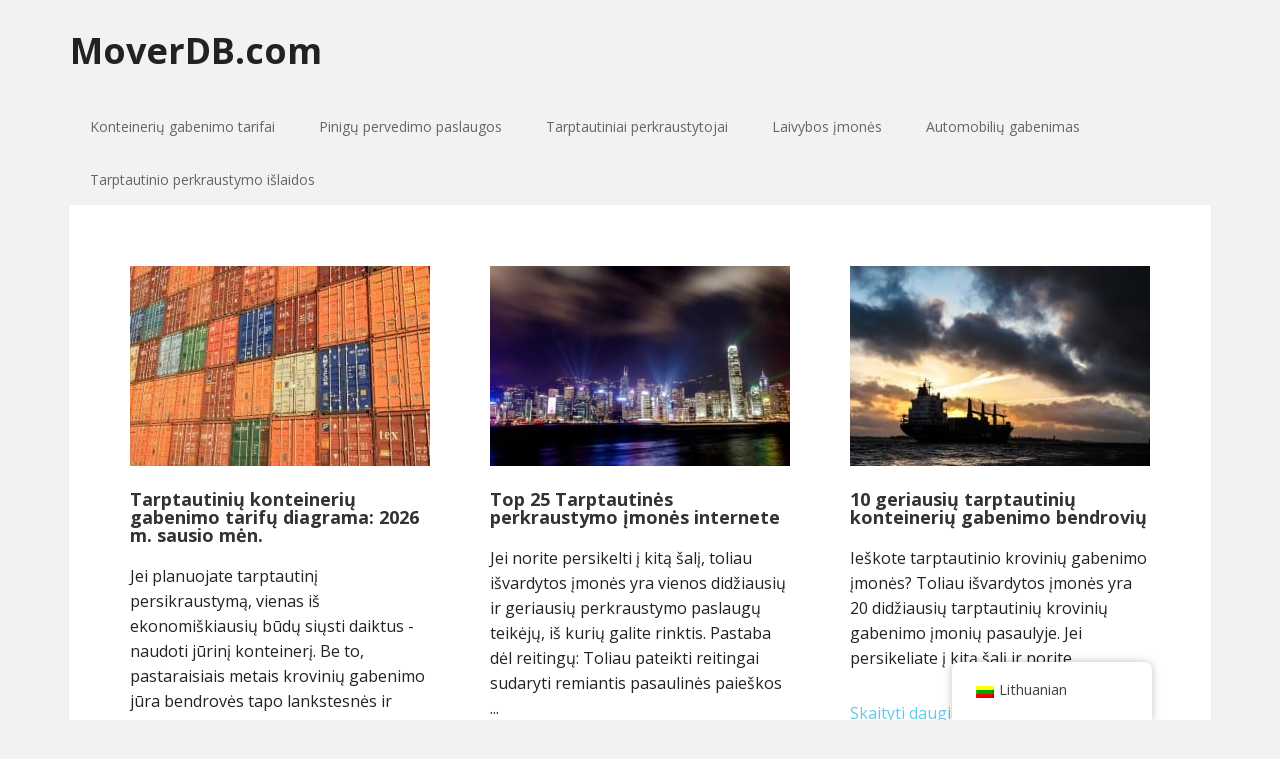

--- FILE ---
content_type: text/css
request_url: https://mover-forms.triglobal.info/css/volume_calculator.css
body_size: 4996
content:
#vc-container {
    position: fixed;
    top: 0;
    left: 0;
    z-index: 999999;
    width: 100%;
    height: 100%
}

#vc-container #vol-cal {
    margin: 0 auto;
    background: #fff;
    position: relative;
    z-index: 250;
    top: 50%;
    border-radius: 5px;
    width: calc(100% - 180px);
    height: calc(100% - 180px);
    -moz-transform: translate(0, -50%);
    -o-transform: translate(0, -50%);
    -ms-transform: translate(0, -50%);
    -webkit-transform: translate(0, -50%);
    transform: translate(0, -50%);
    display: -webkit-box;
    display: -moz-box;
    display: -webkit-flex;
    display: -ms-flexbox;
    display: flex;
    -webkit-flex-wrap: wrap;
    -ms-flex-wrap: wrap;
    flex-wrap: wrap;
    -webkit-flex-flow: column;
    -ms-flex-flow: column;
    flex-flow: column;
    max-width: 800px
}

#vc-container #vol-cal.vc-count-8 {
    max-width: 1000px
}

#vc-container #vol-cal.vc-count-7 {
    max-width: 900px
}

#vc-container #vol-cal #vc-main {
    -webkit-box-flex: 1;
    -moz-box-flex: 1;
    -webkit-flex-grow: 1;
    -ms-flex: 1;
    flex-grow: 1
}

#vc-container #vol-cal #vc-cross {
    font-family: "Ubuntu", sans-serif;
    content: 'x';
    font-size: 40px;
    line-height: 1;
    color: #fff;
    position: absolute;
    left: calc(100% + 10px);
    top: -13px;
    cursor: pointer
}

#vc-container #vc-background {
    background: rgba(0, 0, 0, 0.6);
    width: 100%;
    height: 100%;
    top: 0;
    left: 0;
    position: fixed;
    z-index: 200
}

@media (max-height: 700px) {
    #vc-container #vol-cal {
        width: calc(100% - 100px);
        height: calc(100% - 100px)
    }
}

@media (max-width: 600px) {
    #vc-container #vol-cal {
        width: calc(100% - 30px);
        height: calc(100% - 30px)
    }

    #vc-container #vc-cross {
        display: none
    }
}

@media (max-width: 700px), (max-height: 700px) {
    #vc-header {
        display: none
    }
}

#vc-header #vc-categories {
    display: -webkit-box;
    display: -moz-box;
    display: -webkit-flex;
    display: -ms-flexbox;
    display: flex;
    -webkit-flex-wrap: wrap;
    -ms-flex-wrap: wrap;
    flex-wrap: wrap;
}

#vc-header #vc-categories .vc-category {
    background: #44586C;
    color: #fff;
    text-align: center;
    border-right: 1px solid #E6E9EA;
    font-size: 16px;
    font-weight: bold;
    padding: 10px 0;
    cursor: pointer;
    -moz-transition: all ease 0.4s;
    -o-transition: all ease 0.4s;
    -ms-transition: all ease 0.4s;
    -webkit-transition: all ease 0.4s;
    transition: all ease 0.4s;
    -webkit-box-flex: 1;
    -moz-box-flex: 1;
    -webkit-flex-grow: 1;
    -ms-flex: 1;
    flex-grow: 1;
    -webkit-flex-shrink: 1 1;
    -moz-flex-shrink: 1 1;
    -ms-flex: 1 1;
    flex-shrink: 1 1;
    -webkit-flex-basis: 0;
    flex-basis: 0
}

#vc-header #vc-categories .vc-category .vc-category-inner {
    display: -webkit-box;
    display: -moz-box;
    display: -webkit-flex;
    display: -ms-flexbox;
    display: flex;
    -webkit-flex-wrap: wrap;
    -ms-flex-wrap: wrap;
    flex-wrap: wrap;
    -webkit-box-align: center;
    -mox-box-align: center;
    -ms-flex-align: center;
    -webkit-align-items: center;
    align-items: center;
    height: 100%
}

#vc-header #vc-categories .vc-category:last-child {
    border-right: none
}

#vc-header #vc-categories .vc-category svg {
    fill: #fff;
    width: 50%;
    margin: 0 auto;
    height: 40px;
    max-width: 100%
}

#vc-header #vc-categories .vc-category svg .use-stroke {
    stroke: #fff
}

#vc-header #vc-categories .vc-category img {
    fill: #fff;
    width: 50%;
    margin: 0 auto;
    height: 40px;
    max-width: 100%;
    color: #fff;
}

#vc-header #vc-categories .vc-category .vc-category-name {
    margin-top: 10px;
    width: 100%;
    -webkit-user-select: none;
    -moz-user-select: none;
    -ms-user-select: none;
    user-select: none;
    font-size: 12px;
    padding: 0 5px
}

#vc-header #vc-categories .vc-category.active {
    background: #fff;
    color: #44586C
}

#vc-header #vc-categories .vc-category.active svg {
    fill: #44586C
}

#vc-header #vc-categories .vc-category.active svg .use-stroke {
    stroke: #44586C
}

#vc-header #vc-categories .vc-category:first-of-type {
    border-top-left-radius: 5px
}

#vc-header #vc-categories .vc-category:last-of-type {
    border-top-right-radius: 5px
}

@media (max-width: 1200px) {
    #vc-header #vc-categories .vc-category {
        font-size: 15px
    }
}

#vc-main {
    overflow-y: scroll;
    width: 100%
}

#vc-main::-webkit-scrollbar {
    width: 20px
}

#vc-main::-webkit-scrollbar-track {
    -webkit-box-shadow: none;
    -moz-box-shadow: none;
    box-shadow: none;
    background-color: #E6E9EA
}

#vc-main::-webkit-scrollbar-thumb {
    background-color: #44586C
}

#vc-main .vc-items {
    position: relative
}

#vc-main .vc-items .vc-items-inner .vc-item {
    border-top: 1px solid #E6E9EA;
    padding: 8px 20px 8px 30px;
    display: -webkit-box;
    display: -moz-box;
    display: -webkit-flex;
    display: -ms-flexbox;
    display: flex;
    -webkit-flex-wrap: wrap;
    -ms-flex-wrap: wrap;
    flex-wrap: wrap;
    -webkit-box-align: center;
    -mox-box-align: center;
    -ms-flex-align: center;
    -webkit-align-items: center;
    align-items: center
}

#vc-main .vc-items .vc-items-inner .vc-item::after {
    clear: both;
    display: block;
    content: ''
}

#vc-main .vc-items .vc-items-inner .vc-item.active .vc-item-title .vc-item-name {
    color: #00A0E0;
    font-weight: bold
}

#vc-main .vc-items .vc-items-inner .vc-item .vc-item-title {
    width: calc(100% - 130px);
    color: #44586C;
    font-size: 16px
}

#vc-main .vc-items .vc-items-inner .vc-item .vc-item-title .vc-item-name {
    cursor: pointer;
    -webkit-user-select: none;
    -moz-user-select: none;
    -ms-user-select: none;
    user-select: none
}

#vc-main .vc-items .vc-items-inner .vc-item .vc-item-actions {
    width: 130px;
    display: -webkit-box;
    display: -moz-box;
    display: -webkit-flex;
    display: -ms-flexbox;
    display: flex;
    -webkit-flex-wrap: wrap;
    -ms-flex-wrap: wrap;
    flex-wrap: wrap;
    -webkit-box-pack: end;
    -moz-box-pack: end;
    -ms-flex-pack: end;
    -webkit-justify-content: flex-end;
    justify-content: flex-end
}

#vc-main .vc-items .vc-items-inner .vc-item .vc-item-actions .vc-item-add {
    cursor: pointer;
    display: -webkit-box;
    display: -moz-box;
    display: -webkit-flex;
    display: -ms-flexbox;
    display: flex;
    -webkit-flex-wrap: wrap;
    -ms-flex-wrap: wrap;
    flex-wrap: wrap;
    -webkit-box-align: center;
    -mox-box-align: center;
    -ms-flex-align: center;
    -webkit-align-items: center;
    align-items: center
}

#vc-main .vc-items .vc-items-inner .vc-item .vc-item-actions .vc-item-add:hover > svg {
    fill: #00A0E0
}

#vc-main .vc-items .vc-items-inner .vc-item .vc-item-actions .vc-item-add:hover > svg .use-stroke {
    stroke: #00A0E0
}

#vc-main .vc-items .vc-items-inner .vc-item .vc-item-actions .vc-item-add > svg {
    width: 30px;
    height: 30px;
    fill: #BBC4CA;
    -moz-transition: 0.2s ease all;
    -o-transition: 0.2s ease all;
    -ms-transition: 0.2s ease all;
    -webkit-transition: 0.2s ease all;
    transition: 0.2s ease all
}

#vc-main .vc-items .vc-items-inner .vc-item .vc-item-actions .vc-item-add > svg .use-stroke {
    stroke: #BBC4CA
}

#vc-main .vc-items .vc-items-inner .vc-item .vc-item-actions .vc-item-extended-actions {
    display: -webkit-box;
    display: -moz-box;
    display: -webkit-flex;
    display: -ms-flexbox;
    display: flex;
    -webkit-flex-wrap: wrap;
    -ms-flex-wrap: wrap;
    flex-wrap: wrap;
    -webkit-box-pack: end;
    -moz-box-pack: end;
    -ms-flex-pack: end;
    -webkit-justify-content: flex-end;
    justify-content: flex-end
}

#vc-main .vc-items .vc-items-inner .vc-item .vc-item-actions .vc-item-extended-actions::after {
    clear: both;
    display: block;
    content: ''
}

#vc-main .vc-items .vc-items-inner .vc-item .vc-item-actions .vc-item-extended-actions .vc-item-min, #vc-main .vc-items .vc-items-inner .vc-item .vc-item-actions .vc-item-extended-actions .vc-item-plus {
    border-radius: 100%;
    text-align: center;
    background: #fff;
    color: #000;
    line-height: 1;
    cursor: pointer;
    border: 1px solid #00A0E0;
    width: 30px;
    height: 30px;
    position: relative
}

#vc-main .vc-items .vc-items-inner .vc-item .vc-item-actions .vc-item-extended-actions .vc-item-min svg, #vc-main .vc-items .vc-items-inner .vc-item .vc-item-actions .vc-item-extended-actions .vc-item-plus svg {
    position: absolute;
    top: 50%;
    left: 50%;
    -moz-transform: translate(-50%, -50%);
    -o-transform: translate(-50%, -50%);
    -ms-transform: translate(-50%, -50%);
    -webkit-transform: translate(-50%, -50%);
    transform: translate(-50%, -50%)
}

#vc-main .vc-items .vc-items-inner .vc-item .vc-item-actions .vc-item-extended-actions .vc-item-min svg, #vc-main .vc-items .vc-items-inner .vc-item .vc-item-actions .vc-item-extended-actions .vc-item-plus svg {
    width: 18px;
    height: 18px;
    fill: #00A0E0
}

#vc-main .vc-items .vc-items-inner .vc-item .vc-item-actions .vc-item-extended-actions .vc-item-min svg .use-stroke, #vc-main .vc-items .vc-items-inner .vc-item .vc-item-actions .vc-item-extended-actions .vc-item-plus svg .use-stroke {
    stroke: #00A0E0
}

#vc-main .vc-items .vc-items-inner .vc-item .vc-item-actions .vc-item-extended-actions .vc-item-min:hover, #vc-main .vc-items .vc-items-inner .vc-item .vc-item-actions .vc-item-extended-actions .vc-item-plus:hover {
    background: #00A0E0
}

#vc-main .vc-items .vc-items-inner .vc-item .vc-item-actions .vc-item-extended-actions .vc-item-min:hover svg, #vc-main .vc-items .vc-items-inner .vc-item .vc-item-actions .vc-item-extended-actions .vc-item-plus:hover svg {
    fill: #fff
}

#vc-main .vc-items .vc-items-inner .vc-item .vc-item-actions .vc-item-extended-actions .vc-item-min:hover svg .use-stroke, #vc-main .vc-items .vc-items-inner .vc-item .vc-item-actions .vc-item-extended-actions .vc-item-plus:hover svg .use-stroke {
    stroke: #fff
}

#vc-main .vc-items .vc-items-inner .vc-item .vc-item-actions .vc-item-extended-actions .vc-item-plus {
    margin-left: 10px
}

#vc-main .vc-items .vc-items-inner .vc-item .vc-item-actions .vc-item-extended-actions .vc-item-input {
    width: 40px;
    margin-left: 10px;
    padding: 1px 5px;
    -webkit-box-shadow: none;
    -moz-box-shadow: none;
    box-shadow: none;
    border: 1px solid #CFD1D0;
    border-radius: 5px;
    color: #00A0E0;
    text-align: center;
    font-weight: bold
}

@media (min-width: 701px) and (min-height: 701px) {
    #vc-main .vc-items .vc-items-inner {
        display: block !important
    }
}

@media (max-width: 700px), (max-height: 700px) {
    #vc-main .vc-items {
        display: block !important
    }

    #vc-main .vc-items .vc-category-mobile {
        display: -webkit-box;
        display: -moz-box;
        display: -webkit-flex;
        display: -ms-flexbox;
        display: flex;
        -webkit-flex-wrap: wrap;
        -ms-flex-wrap: wrap;
        flex-wrap: wrap;
        -webkit-box-align: center;
        -mox-box-align: center;
        -ms-flex-align: center;
        -webkit-align-items: center;
        align-items: center;
        padding: 10px 20px 10px 30px;
        border-top: 1px solid #E6E9EA;
        cursor: pointer;
        -webkit-user-select: none;
        -moz-user-select: none;
        -ms-user-select: none;
        user-select: none
    }

    #vc-main .vc-items .vc-category-mobile > svg {
        width: 30px;
        height: 30px;
        margin-right: 15px;
        fill: #44586C
    }

    #vc-main .vc-items .vc-category-mobile .vc-category-mobile-image svg {

        width: 30px;
        height: 30px;
        margin-right: 15px;
        fill: #44586C
    }

    #vc-main .vc-items .vc-category-mobile .vc-category-mobile-image svg .use-stroke {

        stroke: #44586C
    }

    #vc-main .vc-items .vc-category-mobile .vc-category-name-mobile {
        font-size: 20px;
        width: calc(100% - 90px)
    }

    #vc-main .vc-items .vc-category-mobile .vc-category-name-mobile .vc-category-count-mobile {
        margin-left: 3px;
        font-size: 16px
    }

    #vc-main .vc-items .vc-category-mobile .vc-category-action-mobile {
        width: 30px;
        margin-left: 15px;
        display: -webkit-box;
        display: -moz-box;
        display: -webkit-flex;
        display: -ms-flexbox;
        display: flex;
        -webkit-flex-wrap: wrap;
        -ms-flex-wrap: wrap;
        flex-wrap: wrap;
        -webkit-box-align: center;
        -mox-box-align: center;
        -ms-flex-align: center;
        -webkit-align-items: center;
        align-items: center;
        -moz-transition: 0.1s ease all;
        -o-transition: 0.1s ease all;
        -ms-transition: 0.1s ease all;
        -webkit-transition: 0.1s ease all;
        transition: 0.1s ease all
    }

    #vc-main .vc-items .vc-category-mobile .vc-category-action-mobile > svg {
        width: 100%;
        height: 20px;
        fill: #BBC4CA
    }

    #vc-main .vc-items .vc-category-mobile .vc-category-action-mobile > svg .use-stroke {
        stroke: #BBC4CA
    }

    #vc-main .vc-items .vc-items-inner {
        display: none
    }

    #vc-main .vc-items .vc-items-inner .vc-item .vc-item-title {
        font-size: 18px
    }

    #vc-main .vc-items .vc-items-inner .vc-item .vc-item-actions .vc-item-add > svg {
        width: 30px;
        height: 20px
    }

    #vc-main .vc-items.mobile-active .vc-category-mobile {
        background: #C6EAFA;
        color: #00A0E0;
        font-weight: bold
    }

    #vc-main .vc-items.mobile-active .vc-category-mobile > svg {
        fill: #00A0E0
    }

    #vc-main .vc-items.mobile-active .vc-category-mobile > svg .use-stroke {
        stroke: #00A0E0
    }

    #vc-main .vc-items.mobile-active .vc-category-mobile .vc-category-action-mobile {
        -moz-transform: rotate(90deg);
        -o-transform: rotate(90deg);
        -ms-transform: rotate(90deg);
        -webkit-transform: rotate(90deg);
        transform: rotate(90deg)
    }

    #vc-main .vc-items.mobile-active .vc-category-mobile .vc-category-action-mobile > svg {
        fill: #00A0E0
    }

    #vc-main .vc-items.mobile-active .vc-category-mobile .vc-category-action-mobile > svg .use-stroke {
        stroke: #00A0E0
    }
}

@media (max-width: 600px) {
    #vc-main .vc-items .vc-items-inner .vc-item {
        padding: 5px 20px
    }

    #vc-main .vc-items .vc-items-inner .vc-item .vc-item-title {
        font-size: 15px
    }

    #vc-main .vc-items .vc-category-mobile {
        padding: 8px 20px
    }
}

@media (max-width: 320px) {
    #vc-main .vc-items .vc-items-inner .vc-item .vc-item-title {
        width: 100%
    }

    #vc-main .vc-items .vc-items-inner .vc-item .vc-item-actions {
        width: 100%;
        -webkit-box-pack: start;
        -moz-box-pack: start;
        -ms-flex-pack: start;
        -webkit-justify-content: flex-start;
        justify-content: flex-start
    }

    #vc-main .vc-items .vc-items-inner .vc-item .vc-item-actions .vc-item-add {
        display: none !important
    }

    #vc-main .vc-items .vc-items-inner .vc-item.active .vc-item-title {
        margin-bottom: 5px
    }
}

#vc-search {
    position: relative;
    width: 100%;
    margin-bottom: 20px
}

#search-svg > svg {
    width: 30px;
    height: 30px;
    position: absolute;
    top: 50%;
    left: 10px;
    -moz-transform: translate(0, -50%);
    -o-transform: translate(0, -50%);
    -ms-transform: translate(0, -50%);
    -webkit-transform: translate(0, -50%);
    transform: translate(0, -50%);
    fill: #BBC4CA
}

#vc-search #vc-the-filter {
    padding: 0 12px 0 50px;
    width: 100%;
    margin: 0;
    height: 50px;
    background: #E6E9EA;
    border-radius: 5px;
    border: 1px solid #E6E9EA;
    -webkit-box-shadow: none;
    -moz-box-shadow: none;
    box-shadow: none;
    font-size: 18px;
    color: #44586C
}

#vc-search #vc-the-filter::selection {
    color: inherit;
    box-shadow: none;
    background: none
}

#vc-search #vc-the-filter::placeholder {
    color: #44586C;
    opacity: 1
}

#vc-search #vc-the-filter:-ms-input-placeholder {
    color: #44586C
}

#vc-search #vc-the-filter::-ms-input-placeholder {
    color: #44586C
}

#vc-search #vc-filter-results {
    position: absolute;
    z-index: 999;
    width: 100%;
    background-color: #fff;
    top: 50px;
    max-height: 165px;
    overflow-y: auto;
    overflow-x: hidden;
    display: none;
    border-left: 1px solid #00A0E0;
    border-right: 1px solid #00A0E0;
    border-bottom: 1px solid #00A0E0;
    border-radius: 0 0 5px 5px
}

#vc-search #vc-filter-results::-webkit-scrollbar {
    width: 20px
}

#vc-search #vc-filter-results::-webkit-scrollbar-track {
    -webkit-box-shadow: none;
    -moz-box-shadow: none;
    box-shadow: none;
    background-color: #E6E9EA
}

#vc-search #vc-filter-results::-webkit-scrollbar-thumb {
    background-color: #44586C
}

#vc-search #vc-filter-results .vc-result {
    padding: 5px 10px;
    background: #fff;
    display: -webkit-box;
    display: -moz-box;
    display: -webkit-flex;
    display: -ms-flexbox;
    display: flex;
    -webkit-flex-wrap: wrap;
    -ms-flex-wrap: wrap;
    flex-wrap: wrap;
    -webkit-box-align: center;
    -mox-box-align: center;
    -ms-flex-align: center;
    -webkit-align-items: center;
    align-items: center
}

#vc-search #vc-filter-results .vc-result:hover {
    background: #C6EAFA
}

#vc-search #vc-filter-results .vc-result.active .vc-result-title .vc-result-counter {
    font-size: 17px;
    margin-right: 3px
}

#vc-search #vc-filter-results .vc-result.active .vc-result-title .vc-result-name {
    color: #00A0E0;
    font-weight: bold
}

#vc-search #vc-filter-results .vc-result .vc-result-title {
    width: calc(100% - 130px);
    color: #44586C;
    font-size: 20px
}

#vc-search #vc-filter-results .vc-result .vc-result-title .vc-result-name {
    cursor: pointer;
    -webkit-user-select: none;
    -moz-user-select: none;
    -ms-user-select: none;
    user-select: none
}

#vc-search #vc-filter-results .vc-result .vc-result-actions {
    width: 130px;
    display: -webkit-box;
    display: -moz-box;
    display: -webkit-flex;
    display: -ms-flexbox;
    display: flex;
    -webkit-flex-wrap: wrap;
    -ms-flex-wrap: wrap;
    flex-wrap: wrap;
    -webkit-box-pack: end;
    -moz-box-pack: end;
    -ms-flex-pack: end;
    -webkit-justify-content: flex-end;
    justify-content: flex-end
}

#vc-search #vc-filter-results .vc-result .vc-result-actions .vc-result-add {
    cursor: pointer;
    display: -webkit-box;
    display: -moz-box;
    display: -webkit-flex;
    display: -ms-flexbox;
    display: flex;
    -webkit-flex-wrap: wrap;
    -ms-flex-wrap: wrap;
    flex-wrap: wrap;
    -webkit-align-self: center;
    -ms-flex-item-align: center;
    align-self: center
}

#vc-search #vc-filter-results .vc-result .vc-result-actions .vc-result-add > svg {
    width: 30px;
    height: 30px;
    fill: #BBC4CA
}

#vc-search #vc-filter-results .vc-result .vc-result-actions .vc-result-extended-actions {
    display: -webkit-box;
    display: -moz-box;
    display: -webkit-flex;
    display: -ms-flexbox;
    display: flex;
    -webkit-flex-wrap: wrap;
    -ms-flex-wrap: wrap;
    flex-wrap: wrap;
    -webkit-box-pack: end;
    -moz-box-pack: end;
    -ms-flex-pack: end;
    -webkit-justify-content: flex-end;
    justify-content: flex-end
}

#vc-search #vc-filter-results .vc-result .vc-result-actions .vc-result-extended-actions::after {
    clear: both;
    display: block;
    content: ''
}

#vc-search #vc-filter-results .vc-result .vc-result-actions .vc-result-extended-actions .vc-result-min, #vc-search #vc-filter-results .vc-result .vc-result-actions .vc-result-extended-actions .vc-result-plus {
    border-radius: 100%;
    text-align: center;
    line-height: 1;
    position: relative;
    width: 30px;
    height: 30px;
    cursor: pointer;
    border: 1px solid #00A0E0;
    width: 30px;
    height: 30px;
    position: relative
}

#vc-search #vc-filter-results .vc-result .vc-result-actions .vc-result-extended-actions .vc-result-min svg, #vc-search #vc-filter-results .vc-result .vc-result-actions .vc-result-extended-actions .vc-result-plus svg {
    position: absolute;
    top: 50%;
    left: 50%;
    -moz-transform: translate(-50%, -50%);
    -o-transform: translate(-50%, -50%);
    -ms-transform: translate(-50%, -50%);
    -webkit-transform: translate(-50%, -50%);
    transform: translate(-50%, -50%)
}

#vc-search #vc-filter-results .vc-result .vc-result-actions .vc-result-extended-actions .vc-result-min svg, #vc-search #vc-filter-results .vc-result .vc-result-actions .vc-result-extended-actions .vc-result-plus svg {
    width: 18px;
    height: 18px;
    fill: #00A0E0
}

#vc-search #vc-filter-results .vc-result .vc-result-actions .vc-result-extended-actions .vc-result-min:hover, #vc-search #vc-filter-results .vc-result .vc-result-actions .vc-result-extended-actions .vc-result-plus:hover {
    background: #00A0E0
}

#vc-search #vc-filter-results .vc-result .vc-result-actions .vc-result-extended-actions .vc-result-min:hover svg, #vc-search #vc-filter-results .vc-result .vc-result-actions .vc-result-extended-actions .vc-result-plus:hover svg {
    fill: #fff
}

#vc-search #vc-filter-results .vc-result .vc-result-actions .vc-result-extended-actions .vc-result-plus {
    margin-left: 10px
}

#vc-search #vc-filter-results .vc-result .vc-result-actions .vc-result-extended-actions .vc-result-input {
    width: 40px;
    margin-left: 10px;
    padding: 1px 5px;
    -webkit-box-shadow: none;
    -moz-box-shadow: none;
    box-shadow: none;
    border: 1px solid #CFD1D0;
    border-radius: 5px;
    color: #00A0E0;
    text-align: center;
    font-weight: bold
}

#vc-search.active > svg {
    fill: #00A0E0
}

#vc-search.active #vc-the-filter {
    border-radius: 5px 5px 0 0;
    border: 1px solid #00A0E0;
    outline: 0;
    background: #fff
}

#vc-search.active #vc-filter-results {
    display: block
}

@media (max-width: 880px) {
    #vc-search {
        margin-bottom: 10px
    }
}

@media (max-width: 600px) {
    #vc-search #vc-filter-results .vc-result .vc-result-title {
        font-size: 15px
    }
}

@media (max-width: 320px) {
    #vc-search #vc-filter-results .vc-result .vc-result-title {
        width: 100%
    }

    #vc-search #vc-filter-results .vc-result .vc-result-actions {
        width: 100%;
        -webkit-box-pack: start;
        -moz-box-pack: start;
        -ms-flex-pack: start;
        -webkit-justify-content: flex-start;
        justify-content: flex-start
    }

    #vc-search #vc-filter-results .vc-result .vc-result-actions .vc-result-add {
        display: none !important
    }

    #vc-search #vc-filter-results .vc-result.active .vc-result-title {
        margin-bottom: 5px
    }
}

#vc-footer {
    padding: 10px 30px 30px
}

#vc-footer #vc-results {
    display: -webkit-box;
    display: -moz-box;
    display: -webkit-flex;
    display: -ms-flexbox;
    display: flex;
    -webkit-flex-wrap: wrap;
    -ms-flex-wrap: wrap;
    flex-wrap: wrap;
    -webkit-box-pack: justify;
    -font-box-pack: justify;
    -ms-flex-pack: justify;
    -webkit-justify-content: space-between;
    justify-content: space-between
}

#vc-footer #vc-results #vc-results-box {
    width: 50%
}

#vc-footer #vc-results #vc-results-box #vc-results-button {
    background: #00A0E0;
    border-radius: 5px;
    padding: 15px;
    display: inline-block
}

#vc-footer #vc-results #vc-results-box #vc-results-button::after {
    clear: both;
    display: block;
    content: ''
}

#boxes-svg > svg {
    float: left;
    margin-right: 10px;
    fill: #fff;
    width: 30px;
    height: 30px
}

#vc-footer #vc-results #vc-results-box #vc-results-button .vc-results-text {
    float: left;
    color: #fff
}

#vc-footer #vc-results #vc-results-box #vc-results-button .vc-results-text .vc-your-info {
    font-size: 15px;
    font-weight: bold
}

#vc-footer #vc-results #vc-results-box #vc-results-button .vc-results-text .vc-total-volume {
    font-size: 16px
}

#vc-footer #vc-results #vc-results-box #vc-results-button .vc-results-text .vc-total-volume::after {
    clear: both;
    display: block;
    content: ''
}

#vc-footer #vc-results #vc-results-box #vc-results-button .vc-results-text .vc-total-volume .vc-tovlm-text {
    display: inline-block
}

#vc-footer #vc-results #vc-results-box #vc-results-button .vc-results-text .vc-total-volume .vc-vlm {
    font-weight: bold;
    display: inline-block;
    font-size: 20px
}

#vc-footer #vc-results #vc-results-box #vc-results-button .vc-results-text .vc-total-volume .divider {
    font-weight: bold;
    margin: 0 3px
}

#vc-footer #vc-results #vc-finish-box {
    width: 50%;
    display: -webkit-box;
    display: -moz-box;
    display: -webkit-flex;
    display: -ms-flexbox;
    display: flex;
    -webkit-flex-wrap: wrap;
    -ms-flex-wrap: wrap;
    flex-wrap: wrap;
    -webkit-box-pack: end;
    -moz-box-pack: end;
    -ms-flex-pack: end;
    -webkit-justify-content: flex-end;
    justify-content: flex-end;
    -webkit-box-align: start;
    -moz-box-align: start;
    -ms-flex-align: start;
    -webkit-align-items: flex-start;
    align-items: flex-start
}

#vc-footer #vc-results #vc-finish-box::after {
    clear: both;
    display: block;
    content: ''
}

#vc-footer #vc-results #vc-finish-box .vc-finish-save {
    padding: 15px;
    background-color: orange;
    border-radius: 5px;
    cursor: pointer;
    display: inline-block;
    float: right
}

#vc-footer #vc-results #vc-finish-box .vc-finish-save::after {
    clear: both;
    display: block;
    content: ''
}

#vc-footer #vc-results #vc-finish-box .vc-finish-save .vc-finish-save-text {
    float: left;
    font-size: 20px;
    line-height: 30px;
    font-weight: bold;
    color: #44586C;
}

#arrow-right-svg {
    float: left;
    width: 30px;
    height: 30px;
    fill: #44586C;
    margin-left: 40px
}

@media (max-width: 880px) {
    #vc-footer #vc-results #vc-results-box {
        width: 100%
    }

    #vc-footer #vc-results #vc-results-box #vc-results-button {
        width: 100%;
        margin-bottom: 10px
    }

    #vc-footer #vc-results #vc-finish-box {
        width: 100%
    }

    #vc-footer #vc-results #vc-finish-box .vc-finish-text {
        display: none
    }

    #vc-footer #vc-results #vc-finish-box .vc-finish-save {
        width: 100%
    }
}

@media (max-width: 600px) {
    #vc-footer {
        padding: 20px 20px 20px
    }

    #vc-footer #vc-results #vc-results-box #vc-results-button {
        padding: 10px
    }

    #vc-footer #vc-results #vc-results-box #vc-results-button > svg {
        display: none
    }

    #vc-footer #vc-results #vc-results-box #vc-results-button .vc-results-text {
        width: 100%
    }

    #vc-footer #vc-results #vc-finish-box .vc-finish-save > svg {
        display: none
    }
}

@media (max-width: 700px), (max-height: 700px) {
    .vc-mobile {
        display: block
    }
}

@media (min-width: 701px) and (min-height: 701px) {
    .vc-mobile {
        display: none
    }
}

/*# sourceMappingURL=volume_calculator.css.map */

.vc-in-page #vc-container {
    display: block !important;
    position: static;
    height: auto;
}

.vc-in-page #vc-container #vol-cal {
    margin: 0;
    top: 0;
    width: 100%;
    height: auto;
    -moz-transform: translate(0, 0);
    -o-transform: translate(0, 0);
    -ms-transform: translate(0, 0);
    -webkit-transform: translate(0, 0);
    transform: translate(0, 0);
    position: static;
    max-width: 100%;
    border: 1px solid #CFD1D0;
    border-radius: 5px;
    z-index: 1;
}

.vc-in-page #vc-container #vol-cal #vc-main {
    max-height: 55vh;
}

.vc-in-page #vc-container #vol-cal #vc-footer {
    padding: 10px 0 20px;
}

.vc-in-page #vc-container #vol-cal #vc-footer {
    padding: 10px 0 20px;
}

.vc-in-page #vc-container #vol-cal #vc-footer #vc-search {
    width: calc( 100% - 60px );
    margin: 0 auto 20px;
}

.vc-in-page #vc-container #vol-cal #vc-footer #vc-results {
    padding: 20px 30px 0;
    border-top: 1px solid #CFD1D0;
}

.vc-in-page #vc-container #vol-cal #vc-footer #vc-results #vc-results-box {
    width: 40%;
}

.vc-in-page #vc-container #vol-cal #vc-footer #vc-results #vc-results-box #vc-results-button {
    padding: 0;
    background: #fff;
    border: 2px solid transparent;
}

.vc-in-page #vc-container #vol-cal #vc-footer #vc-results #vc-results-box #vc-results-button .vc-results-text {
    color: #00A0E0;
}

.vc-in-page #vc-container #vol-cal #vc-footer #vc-results #vc-results-box #vc-results-button .vc-results-text .vc-total-volume {
    font-size: 20px;
}

.vc-in-page #vc-container #vol-cal #vc-footer #vc-results #vc-email-form {
    width: 60%;
}

.vc-in-page #vc-container #vol-cal #vc-footer #vc-results #vc-email-form .vc-email-form-block {
    width: 100%;
    text-align: left;
    padding-left: 20px;
}

.vc-in-page #vc-container #vol-cal #vc-footer #vc-results #vc-email-form .vc-email-form-block label {
    width: 100%;
    display: inline-block;
    float: left;
    padding-bottom: 5px;
}

@media (min-width: 881px) {
    .vc-in-page #vc-container #vol-cal #vc-footer #vc-results #vc-email-form .vc-email-form-block input {
        margin-bottom: 8px;
    }
}

.vc-in-page #vc-container #vol-cal #vc-footer #vc-results #vc-email-form .vc-email-form-block input {
    width: 100%;
    float: left;
    display: inline-block;
    padding: 0 9px;
    border-radius: 4px;
    height: 33px;
    box-shadow: none;
    border: 1px solid #c4c4c4;
    margin-bottom: -10px;
    -webkit-appearance: none;
    -moz-appearance: none;
    appearance: none;
}

.vc-in-page #vc-container #vol-cal #vc-footer #vc-results #vc-email-form .vc-email-form-block #vc-email-error-message {
    color: #da0505;
    font-size: 13px;
    margin-bottom: 10px;
    display: inline-block;
    overflow: hidden;
    margin-top: -8px;
}

.vc-in-page #vc-container #vol-cal #vc-footer #vc-results #vc-email-form .vc-email-form-block .vc-email-form-buttons {
    width: 100%;
    float: right;
    display: -webkit-box;
    display: -moz-box;
    display: -webkit-flex;
    display: -ms-flexbox;
    display: flex;
    -webkit-flex-wrap: wrap;
    -ms-flex-wrap: wrap;
    flex-wrap: wrap;
    -webkit-box-pack: end;
    -moz-box-pack: end;
    -ms-flex-pack: end;
    -webkit-justify-content: flex-end;
    justify-content: flex-end;
}

.vc-in-page #vc-container #vol-cal #vc-footer #vc-results #vc-email-form .vc-email-form-block .vc-email-form-buttons button:first-child {
    margin-right: 10px;
}

.vc-in-page #vc-container #vol-cal #vc-footer #vc-results #vc-email-form .vc-email-form-block .vc-email-form-buttons .vc_mail_button {
    color: #00A0E0;
    border: 2px solid #00A0E0;
    background-color: #fff;
}


.vc-in-page #vc-container #vol-cal #vc-footer #vc-results #vc-email-form .vc-email-form-block .vc-email-form-buttons .vc_quote_button {
    color: white;
}


.vc-in-page #vc-container #vol-cal #vc-footer #vc-results #vc-email-form .vc-email-form-block .vc-email-form-buttons button {
    -webkit-box-flex: 1;
    -moz-box-flex: 1;
    -webkit-flex-grow: 1;
    -ms-flex: 1;
    flex-grow: 1;
    -webkit-flex-shrink: 1 1;
    -moz-flex-shrink: 1 1;
    -ms-flex: 1 1;
    flex-shrink: 1 1;
    -webkit-flex-basis: 0%;
    flex-basis: 0%;
    height: auto;
    padding: 5px 10px;
}

.vc-in-page #vc-container #vol-cal #vc-footer #vc-results #vc-email-form .vc-email-form-block .vc-email-form-buttons .vc_mail_button {
    color: #00A0E0;
    border: 2px solid #00A0E0;
    background-color: #fff;
}

.vc-in-page #vc-container #vol-cal #vc-footer #vc-results #vc-email-submit {
    width: 100%;
}
.vc-in-page #vc-container #vol-cal #vc-footer #vc-results #vc-email-submit p {
    font-weight: bold;
    margin: 0;
}

.vc-in-page #vc-container #vc-background {
    display: none;
}

.button.bg.white .inner.next {
    background-image: url([data-uri]);
}
.button.bg .inner.next {
    background-image: url([data-uri]);
    padding-right: 27px;
    background-position: right center;
}
.button.bg .inner {
    display: table;
    margin: auto;
    padding: 5px 0;
    background-repeat: no-repeat;
    background-position: left center;
}

.fonts-loaded button, .fonts-loaded input, .fonts-loaded select, .fonts-loaded textarea {
    font-family: "Open Sans",sans-serif;
}

.vc-in-page #vc-container #vol-cal #vc-footer #vc-results #vc-email-form .vc-email-form-block input {
    margin-bottom: 8px;
}


--- FILE ---
content_type: text/javascript
request_url: https://mover-forms.triglobal.info/js/form.js
body_size: 25750
content:
$(function () {

    // Debugging
    var $disableValidCheck = false;

    // Initial cache build
    var $formEl = $('#ct-form');
    var $formActionsEl = $('.ct-form-footer-actions');
    var $formBodyEl = $('#ct-form-main-body');
    var $datepickerEl = $('.ct-datepicker');
    var $submitButtonEl = $('.ct-button-send');
    var intlInputEl = $('.ct-intl-input' );

    // Class names
    var $slideActiveClass = 'ct-form-slide-active';
    var $stepActiveClass = 'ct-step-active';
    var $stepDoneClass = 'ct-step-done';
    var $disableAutocompleteClass = 'ct-disable-autocomplete';

    // Defaults
    var $isAutocompleteDisabled = false;
    var $animating = false;
    var $isIntlInputLoaded = false;
    var $animationDuration = 500;
    var $clicked = [0, 0, 0, 0, 0];
    var $countSlides = $formEl.data("countslides");
    var $currentSlideValidCheck = 0;

    var isEmailValid = false;
    var isEmailCheckBusy = false;

    // === CUSTOM VALIDATION METHODS === //

    function betterEmailValidator(value) {
        var emailRegex = /^[a-zA-Z0-9._%+-]+@[a-zA-Z0-9.-]+\.[a-zA-Z]{2,}$/;
        return emailRegex.test(value);
    }

    $.validator.addMethod("betterEmail", function(value, element, response) {

        return betterEmailValidator(value);

    }, "");

    // === Validate === //

    $formEl.validate({
        ignore: '.ct-form-slide:not(.ct-form-slide-active) .required',
        errorPlacement: $.noop,
        errorClass: 'ct-error',
        rules: {
            email: {
                required: true,
                betterEmail: true,
                email: false
            }
        }
    });

    // === Form actions === //

    // On next step button click
    $formActionsEl.on('click', '.ct-button-next', function ($event) {

        $event.preventDefault();

        if ($animating)
            return false;

        if ($formEl.valid() || $disableValidCheck) {

            var $currentSlideEl = $(this).parents('.ct-form-slide');
            var $currentSlideNumber = $currentSlideEl.data('slide');

            var $nextSlideNumber = $currentSlideNumber + 1;
            var $nextSlideEl = $('.ct-form-slide-' + $nextSlideNumber);

            $currentSlideValidCheck = $nextSlideNumber;

            // Header steps
            var $currentStepEl = $('.ct-step-' + $currentSlideNumber);
            var $nextStepEl = $('.ct-step-' + $nextSlideNumber);

            // Slide handling
            $nextSlideEl.addClass($slideActiveClass);

            // Step handling
            $currentStepEl.addClass($stepDoneClass).removeClass($stepActiveClass);
            $nextStepEl.addClass($stepActiveClass);

            //Register Step Counter Statistics
            if ($("input[name=test]").val() !== "1" && !$clicked[$currentSlideNumber] && $currentSlideNumber !== "4") {
                $clicked[$currentSlideNumber] = 1;
                registerStepCounter($("input[name=afpafo_token]").val(), $currentSlideNumber);
            }

            //Calculate Direct Pricing
            if (
                (($nextSlideNumber == 3 && $countSlides == 3) || ($nextSlideNumber == 4 && $countSlides == 4))
                && $("input[name=direct_pricing]").val() == 1
                && $("select[name=country_from]").val() == $("select[name=country_to]").val()
                && $("input[name=volume]").val() > 0
            ) {
                getTravelDistance();
            }

            // Intl input loading
            if( ! $isIntlInputLoaded && intlInputEl.length > 0 ) {

                $isIntlInputLoaded = true;

                // Ensure intlTelInput is available and input exists
                if( typeof window.intlTelInput !== "undefined" ) {

                    window.iti = window.intlTelInput(intlInputEl[0], {
                        initialCountry: $movingFromInputEl.val(), // Set default country
                        hiddenInput: "phoneComplete"
                    } );
                }
            }

            var $right = '+=100%';
            $animating = true;

            // Go to next slide
            $formBodyEl.animate({
                right: $right,
            }, $animationDuration, function () {

                $animating = false;

                // Remove active class after animating to update form height
                $currentSlideEl.removeClass($slideActiveClass);

                if (!$isAutocompleteDisabled) {

                    $('.' + $disableAutocompleteClass).attr('autocomplete', Math.random().toString(36).slice(-5));
                    $isAutocompleteDisabled = true;
                }

                // Remove autocomplete from step 1 by adding a random string to the fields on the first step when going to a next step
                jQuery( '.rf-step-1 .rf-autocomplete' ).attr( 'autocomplete', Math.random().toString( 36 ).slice( -5 ) );

                // Scroll to top of form
                $("#ct-form")[0].scrollIntoView();
            });
        }
    });

    // On previous step click
    $formActionsEl.on('click', '.ct-button-prev', function ($event) {

        $event.preventDefault();

        if ($animating)
            return false;

        var $currentSlideEl = $(this).parents('.ct-form-slide');
        var $currentSlideNumber = $currentSlideEl.data('slide');

        var $prevSlideNumber = $currentSlideNumber - 1;
        var $prevSlideEl = $('.ct-form-slide-' + $prevSlideNumber);

        $currentSlideValidCheck = $prevSlideNumber;

        // Header steps
        var $currentStepEl = $('.ct-step-' + $currentSlideNumber);
        var $prevStepEl = $('.ct-step-' + $prevSlideNumber);

        // Slide handling
        $prevSlideEl.addClass($slideActiveClass);

        // Step handling
        $currentStepEl.removeClass($stepActiveClass);
        $prevStepEl.addClass($stepActiveClass).removeClass($stepDoneClass);

        var $right = '-=100%';
        $animating = true;

        // If going back from slide 2
        // Correct the amount
        if ($prevSlideNumber === 1)
            $right = 0;

        $formBodyEl.animate({
            right: $right,
        }, $animationDuration, function () {

            $animating = false;

            // Remove active class after animating to update form height
            $currentSlideEl.removeClass($slideActiveClass);

            // Scroll to top of form
            $("#ct-form")[0].scrollIntoView();
        });
    });

    // === Form submission === //

    var gtagDone = false;

    // On form submit
    $formEl.on('submit', function (e) {

        if( $(this).valid() && $currentSlideValidCheck == $countSlides ) {

            if( isEmailCheckBusy ) {

                // Halt form submission
                e.preventDefault();

                // Wait for validation to complete, then retry submission
                var checkValidation = setInterval(() => {

                    console.log( 'checking' );

                    if( ! isEmailCheckBusy ) {

                        console.log( 'not busy anymore, resubmit' );

                        clearInterval(checkValidation); // Stop checking
                        $formEl.trigger('submit'); // Resubmit the form
                    }
                }, 100); // Check every 100ms

                return;
            }

            // Check for result
            if( ! isEmailValid ) {

                emailInputEl.addClass( 'ct-error' );

                e.preventDefault(); // Stop submission
                return;
            }

            // No manual resubmissions
            $submitButtonEl.attr('disabled', 'disabled');

            // If gtag is defined and event is not done yet
            if( typeof gtag !== 'undefined' && ! gtagDone ) {

                // Halt form submission
                e.preventDefault();

                // To only do this once
                gtagDone = true;

                // Check which moving size we need
                var bedroomsEnabled = $( 'input[name="bedrooms_enabled"]' ).val();

                // Check which select we need
                if( bedroomsEnabled == "false" ) {

                    // Get moving size from normal select
                    var movingSize = $( '#moving-sizes select[name="moving_size"]' ).val();
                }
                else {

                    // Get moving size from bedrooms
                    var movingSize = $( '#moving-sizes-bedrooms select[name="moving_size"]' ).val();
                }

                var formSubmitted = false;

                // Do event here
                ecommercePurchase( movingSize, function() {

                    // Check if form is submitted
                    // It might come from the timeout
                    if( !  formSubmitted ) {

                        formSubmitted = true;

                        // Re-trigger submit
                        $formEl.submit();
                    }
                } );
            }
        }
        else{

            // Not valid
            e.preventDefault();
        }
    });

    // === ecommerce === //
    function ecommercePurchase( $movingSize, $callback ) {

        var movingSizes = {
            1 : {
                price: 20,
                name: 'Complete household',
            },
            2 : {
                price: 20,
                name: 'Part of household',
            },
            3: {
                price: 20,
                name: 'Few pieces of furniture',
            },
            4: {
                price: 1,
                name: 'Some boxes or luggage',
            }
        }
        var currentMovingSizeData = movingSizes[$movingSize];

        var gtagEvent = {
            // Some unique ID
            transaction_id:  'T_' + Math.random() * Date.now(),
            value: currentMovingSizeData['price'],
            currency: 'EUR',
            items: [
                {
                    item_name: currentMovingSizeData['name'],
                    price: currentMovingSizeData['price'],
                },
            ],
        }

        if( typeof $callback === 'function') {

            gtagEvent['event_callback'] = $callback;

            // For when gtag is not working within 1.5 seconds
            setTimeout( $callback, 1500 );
        }

        gtag( 'event', 'purchase', gtagEvent );
    }

    // === Form inits === //

    // Datepicker field
    $datepickerEl.datepicker({
        dateFormat: 'dd-mm-yy',
        firstDay: 1,
        changeMonth: true,
        changeYear: true,
        yearRange: '0:+2',
        minDate: 0,
    })
        .on('change', function () {
            $(this).valid();
        });

    // Countries that have no postcode
    var $excludeCountries = ['IE', 'QA', 'AE', 'HK'];
    var $movingFromInputEl = $('#field-country_from');
    var $postcodeFromInputEl = $('#field-postcode_from');
    var $postcodeFromFieldEl = $('.ct-form-postcode_from-field');
    var $movingToInputEl = $('#field-country_to');
    var $postcodeToInputEl = $('#field-postcode_to');
    var $postcodeToFieldEl = $('.ct-form-postcode_to-field');

    $movingFromInputEl.on('change', function () {

        // If this country is in the list of excluded countries
        if ($.inArray(this.value, $excludeCountries) > -1) {

            // Hide
            $postcodeFromInputEl.val('');
            $postcodeFromFieldEl.slideUp();

        } else {

            // Show
            $postcodeFromFieldEl.slideDown();
        }
    });

    $movingToInputEl.on('change', function () {

        // If this country is in the list of excluded countries
        if ($.inArray(this.value, $excludeCountries) > -1) {

            // Hide
            $postcodeToInputEl.val('');
            $postcodeToFieldEl.slideUp();

        } else {

            // Show
            $postcodeToFieldEl.slideDown();
        }
    });

    // === Modals === //

    var $modalOpen = $('.ct-modal-link');
    var $modalClose = $('.ct-modal-close, .ct-modal-overlay');
    var $modalIsOpen = false;

    $modalOpen.on('click', function ($event) {

        $event.preventDefault();

        if ($modalIsOpen)
            return false;

        // Which modal?
        var $modalId = $(this).attr('href');

        $modalIsOpen = true;

        $($modalId).show();
    });

    $modalClose.on('click', function ($event) {

        $event.preventDefault();

        var $modal = $(this).parents('.ct-modal-wrapper');

        $modalIsOpen = false;

        $modal.hide();
    });

    // === ZEROBOUNCE === //
    var emailInputEl = $( '#field-email' );

    emailInputEl.on( 'keyup', function() {

        console.log( 'keyup, reset valid' );

        isEmailValid = false;
    } );

    emailInputEl.on( 'blur', function() {

        console.log( 'on blur' );

        var currentVal = jQuery( this ).val();

        // Validate with BetterEmail validation method
        // This function is used to not do zerobounce when not needed
        // Putting the red border around the field is handled by jquery validate which is using the same function
        if( betterEmailValidator( currentVal ) ) {

            console.log( 'valid by regex' );
            console.log( 'launch zerobounce' );

            isEmailCheckBusy = true;

            // Now check zerobounce
            validateEmailWithZeroBounce( currentVal, function(isValid) {

                console.log( 'zerobounce result', isValid );

                // Set error
                if( ! isValid ) {

                    emailInputEl.addClass( 'ct-error' );
                }
                else {

                    emailInputEl.removeClass( 'ct-error' );
                }

                isEmailValid = isValid;

                // No longer busy
                isEmailCheckBusy = false;
            } );
        }
    } );
} );

function openVolumeCalc($calc) {
    $calc.main.addClass('open').fadeIn();
}

function closeVolumeCalc($calc) {

    // If volume calculator is open
    if ($calc.main.hasClass('open')) {

        // Close calc
        $calc.main.removeClass('open').fadeOut();
    }
}

function openPop($pop) {

    // add overflow hidden to body
    $pop.main.fadeIn();
}

function closePop($pop) {

    $pop.main.fadeOut();
}

function registerStepCounter($afpafo_token, $step) {

    $.ajax({
        type: "GET",
        url: '/registerstep',
        data: {
            "afpafo_token": $afpafo_token,
            "step": $step
        },
        success: function (data) {

        }
    });


}

function getTravelDistance() {
    // Get variables which are needed for the API
    $street_from = $("input[name=address_from]").val();
    $postcode_from = $("input[name=postcode_from]").val();
    $city_from = $("input[name=city_from]").val();
    $county_from = $("select[name=country_from]").val();

    $street_to = $("input[name=address_to]").val();
    $postcode_to = $("input[name=postcode_to]").val();
    $city_to = $("input[name=city_to]").val();
    $county_to = $("select[name=country_to]").val();

    $origin = $street_from + " " + $postcode_from + " " + $city_from + " " + $county_from
    $destination = $street_to + " " + $postcode_to + " " + $city_to + " " + $county_to

    // Start service
    try {
        var $service = new google.maps.DistanceMatrixService();
        // Get distance
        $service.getDistanceMatrix({
            origins: [$origin],
            destinations: [$destination],
            travelMode: 'DRIVING'
        }, function ($response, $status) {

            try {
                // Error checking
                if ($status != 'OK' || $response.rows[0].elements[0].status == 'ZERO_RESULTS') {
                    return false;
                }

                // Get variables which are needed for the surface calculation
                var $meters = $response.rows[0].elements[0].distance.value;
                var $seconds = $response.rows[0].elements[0].duration.value;

                // Prepare data for calculation
                var $data = {
                    'mode': 'estimate',
                    'meters': $meters,
                    'seconds': $seconds
                }

                getMovePrice($data);
            }catch(error){
                console.log("Couldn't use Google to calculate distance");
            }
        });
    }catch (error){
        console.log("Couldn't use Google to calculate distance");
    }
}

function getMovePrice($googledata) {

    $token = $("input[name=afpafo_token]").val();
    $volume = $("input[name=volume]").val();
    $format = $("input[name=volume_format]").val();

    if($format == "ft3"){
        $volume = $volume / 35.3146667;
    }

    const queryString = window.location.search;
    const urlParams = new URLSearchParams(queryString);
    const $website = urlParams.get('website')


    //get correct
    $.ajax({
        type: "GET",
        url: '/getdirectpricingvalues',
        data: {
            "volume": $volume,
            "token": $token,
            "website": $website
        },
        success: function (data) {
            if (data) {
                calculateMovePrice($googledata, JSON.parse(data));
            }
        }
    });
}

function calculateMovePrice($googledata, data) {

    var currencies = {
        "AUD": 1.631441,
        "CAD": 1.464098,
        "CHF": 0.973366,
        "DKK": 7.445926,
        "GBP": 0.871600,
        "NZD": 1.736545,
        "SGD": 1.454944,
        "USD": 1.083999,
        "ZAR": 20.764654,
    };

    console.log($googledata);
    console.log(data);

    //Get move values
    var move_distance = Math.round($googledata['meters'] / 1000);
    var move_travel_time = ceiling(($googledata['seconds'] / 60) + 0.2, 0.25);
    var move_volume = $("input[name=volume]").val();
    var move_packing_selection = $("input[name=packing]:checked").val();
    var move_assembly_selection = $("input[name=assembly]:checked").val();
    var move_storage_days = 7;//$("input[name=storage_days]").val();

    //Get cost calculation values
    var price_per_mover = data['modiprse_price_per_mover_per_hour'];
    var price_per_km = data['modiprse_price_per_km'];
    var price_range_up = data['modiprse_price_range_up'];
    var price_range_down = data['modiprse_price_range_down'];
    var price_round_per = data['modiprse_price_round_off'];
    var packing_cost = data['modiprse_packing_cost'];
    var assembly_cost = data['modiprse_assembly_cost'];
    var storage_cost = data['modiprse_storage_cost_per_m3_per_day'];

    //Get DB range values
    var amount_of_movers = parseInt(data['modiprra_number_of_people']);
    var hours_per_m3 = parseFloat(data['modiprra_hours_per_m3']);
    var truck_cost_per_hour = parseFloat(data['modiprra_truck_cost_per_hour']);

    var load_hours = hours_per_m3 * move_volume;
    var truck_load_time = load_hours / amount_of_movers;
    var travel_time_cost_per_hour = ((amount_of_movers * price_per_mover) + truck_cost_per_hour);

    var people_costs = load_hours * price_per_mover;
    var truck_costs = truck_load_time * truck_cost_per_hour;
    var travel_time_costs = travel_time_cost_per_hour * (move_travel_time / 60)
    var travel_distance_costs = move_distance * price_per_km

    var basic = people_costs + truck_costs + travel_time_costs + travel_distance_costs;

    //Add services based on basic price
    var packing_costs = move_packing_selection == 2 ? (parseFloat(packing_cost) / 100) * basic : 0;
    var assembly_costs = move_assembly_selection == 2 ? (parseFloat(assembly_cost) / 100) * basic : 0;
    var storage_costs = 0; //storage_cost * move_storage_days * move_volume;

    var services_total = packing_costs + assembly_costs + storage_costs;

    var total = basic + services_total;

    if (total < parseInt(data['modiprse_minimum_price'])) {
        total = parseInt(data['modiprse_minimum_price']);
    }

    //Quickly convert total to non-euro
    if(data['modiprse_currency'] != "EUR"){
        total = total / currencies[data['modiprse_currency']];
    }

    var range_up = ((100 + parseFloat(price_range_up)) / 100) * total;
    var range_down = ((100 - price_range_down) / 100) * total;
    var language = $("input[name=language]").val();
    language = language.replace("_", "-");

    var range_down_formatted = new Intl.NumberFormat(language, {
        style: 'currency',
        currency: data['modiprse_currency'],
        minimumFractionDigits: 0
    }).format(floor(range_down, price_round_per))
    var range_up_formatted = new Intl.NumberFormat(language, {
        style: 'currency',
        currency: data['modiprse_currency'],
        minimumFractionDigits: 0
    }).format(ceiling(range_up, price_round_per))


    $("#price_down").text(range_down_formatted);
    $("input[name=price_down]").val(range_down_formatted);
    $("#price_up").text(range_up_formatted);
    $("input[name=price_up]").val(range_up_formatted);
    $("fieldset[name=direct_pricing]").show();
}

function ceiling(number, significance) {
    return Math.ceil(number / significance) * significance;
}

function floor(number, significance) {
    return Math.floor(number / significance) * significance;
}

if (jQuery("#ct-form").data("is_affiliate") == "1") {
    var $select = jQuery( 'select[name="country_from"], select[name="country_to"]' );
    var $movingSizeOptionEl = jQuery( '#moving-sizes-bedrooms' );
    var $wasBedrooms = false;
    var $bedroomsEnabledInput = jQuery( 'input[name="bedrooms_enabled"]' );

    function checkMovingSizes( $fromValue, $toValue, $wasBedrooms ) {

        var $movingSizesEl = jQuery( '#moving-sizes' );
        var $movingSizesBedroomsEl = jQuery( '#moving-sizes-bedrooms' );

        if( verifyCountryValue( $fromValue ) === 'GB' && verifyCountryValue( $toValue ) === 'GB' ) {

            // Show bedroom sizes
            $movingSizesEl.hide();
            $movingSizesBedroomsEl.show();

            // Only when we changed from normal to bedrooms
            if( ! $wasBedrooms ) {

                // Disable normal moving sizes
                $movingSizesEl.find( 'select[name="moving_size"]' ).attr( 'disabled', 'disabled' );

                // Enable bedroom moving sizes
                $movingSizesBedroomsEl.find( 'select[name="moving_size"]' ).removeAttr( 'disabled' );

                // Set hidden input value
                $bedroomsEnabledInput.val( 'true' );
            }

            $wasBedrooms = true;
        }
        else {

            $movingSizesBedroomsEl.hide();
            $movingSizesEl.show();

            // Only when we changed from bedrooms to normal
            if( $wasBedrooms ) {

                // Disable bedroom moving sizes
                $movingSizesBedroomsEl.find( 'select[name="moving_size"]' ).attr( 'disabled', 'disabled' );

                // Enable normal moving sizes
                $movingSizesEl.find( 'select[name="moving_size"]' ).removeAttr( 'disabled' );

                // Set hidden input value
                //$movingSizesBedroomsEl.find( 'input[name="bedrooms_enabled"]' ).val( 'false' );
                $bedroomsEnabledInput.val( 'false' );
            }

            $wasBedrooms = false;
        }

        return $wasBedrooms;
    }

    function verifyCountryValue( $value ) {

        var $fixCountries = {
            'GB1' : 'GB', // England
            'GB2' : 'GB', // Scotland
            'GB3' : 'GB', // Wales
            'NL1' : 'NL', // Holland
            'CW1' : 'CW', // Netherlands Antilles
            'US1' : 'US',
        }

        if( $value in $fixCountries )
            return $fixCountries[$value];

        return $value;
    }

// Country select change
    $select.change( function() {

        // Get current value
        var $cc = jQuery( this ).val();
        var $fromValue = jQuery( '[name="country_from"]' ).val();
        var $toValue = jQuery( '[name="country_to"]' ).val();

        // If value length is more than 0
        if( $cc.length > 0 ) {
            $wasBedrooms = checkMovingSizes( $fromValue, $toValue, $wasBedrooms );
        }
    } );

// Initial
    var $fromValue = jQuery( '[name="country_from"]' ).val();
    var $toValue = jQuery( '[name="country_to"]' ).val();

    $wasBedrooms = checkMovingSizes( $fromValue, $toValue, $wasBedrooms );
}

function validateEmailWithZeroBounce(emailValue, callback) {

    $.ajax({
        url: 'https://api.zerobounce.net/v2/validate', // Replace with your actual ZeroBounce API endpoint
        method: 'GET',
        data: { email: emailValue, api_key: '8c07121b61db4cb7ac3977c56a9807c8'},
        dataType: 'json',
        success: function(response) {
            let strategy = 'FORM'; // ERP or FORM
            let isValid = true; // Assume valid by default

            if( strategy === 'ERP' ) {

                const badStatuses = ['invalid'];

                if( badStatuses.includes( response.status ) ) {

                    isValid = false;
                }
            }
            else if( strategy === 'FORM' ) {

                const statusInvalidAllowed =
                    response.status === 'do_not_mail' &&
                    (response.sub_status === 'role_based' || response.sub_status === 'disposable');

                if( response.status !== 'valid' && ! statusInvalidAllowed ) {

                    isValid = false;
                }
            }

            if( typeof callback === 'function' ) {

                callback(isValid);
            }
        },
        error: function(error) {

            console.error('ZeroBounce API error:', error);

            if( typeof callback === 'function' ) {

                callback(false, ''); // Assume invalid on error
            }
        }
    } );
}
